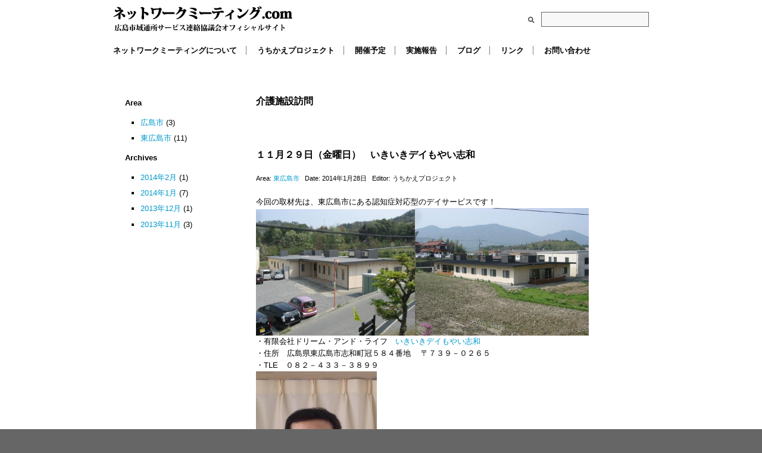

--- FILE ---
content_type: text/html; charset=UTF-8
request_url: http://www.network-meeting.com/?visiting=%EF%BC%91%EF%BC%91%E6%9C%88%EF%BC%92%EF%BC%99%E6%97%A5%EF%BC%88%E9%87%91%E6%9B%9C%E6%97%A5%EF%BC%89%E3%80%80%E3%81%84%E3%81%8D%E3%81%84%E3%81%8D%E3%83%87%E3%82%A4%E3%82%82%E3%82%84%E3%81%84%E5%BF%97
body_size: 7775
content:
<!DOCTYPE html PUBLIC "-//W3C//DTD XHTML 1.0 Transitional//EN" "http://www.w3.org/TR/xhtml1/DTD/xhtml1-transitional.dtd">
<html xmlns="http://www.w3.org/1999/xhtml" lang="ja">

<head profile="http://gmpg.org/xfn/11">
	<meta http-equiv="Content-Type" content="text/html; charset=UTF-8" />

	<title>１１月２９日（金曜日）　いきいきデイもやい志和 &laquo;  ネットワークミーティング.com</title>

	<style type="text/css" media="screen">
		@import url( http://www.network-meeting.com/wp-content/themes/networkmeeting_theme03/style.css );
	</style>

	<link rel="pingback" href="http://www.network-meeting.com/xmlrpc.php" />
	<script type="text/javascript">
    
      var _gaq = _gaq || [];
      _gaq.push(['_setAccount', 'UA-27387131-2']);
      _gaq.push(['_trackPageview']);
    
      (function() {
        var ga = document.createElement('script'); ga.type = 'text/javascript'; ga.async = true;
        ga.src = ('https:' == document.location.protocol ? 'https://ssl' : 'http://www') + '.google-analytics.com/ga.js';
        var s = document.getElementsByTagName('script')[0]; s.parentNode.insertBefore(ga, s);
      })();
    
    </script>
		<link rel='archives' title='2024年11月' href='http://www.network-meeting.com/?m=202411&#038;post_type=post' />
	<link rel='archives' title='2024年9月' href='http://www.network-meeting.com/?m=202409&#038;post_type=post' />
	<link rel='archives' title='2021年7月' href='http://www.network-meeting.com/?m=202107&#038;post_type=post' />
	<link rel='archives' title='2021年1月' href='http://www.network-meeting.com/?m=202101&#038;post_type=post' />
	<link rel='archives' title='2020年12月' href='http://www.network-meeting.com/?m=202012&#038;post_type=post' />
	<link rel='archives' title='2020年11月' href='http://www.network-meeting.com/?m=202011&#038;post_type=post' />
	<link rel='archives' title='2020年10月' href='http://www.network-meeting.com/?m=202010&#038;post_type=post' />
	<link rel='archives' title='2020年9月' href='http://www.network-meeting.com/?m=202009&#038;post_type=post' />
	<link rel='archives' title='2020年8月' href='http://www.network-meeting.com/?m=202008&#038;post_type=post' />
	<link rel='archives' title='2020年7月' href='http://www.network-meeting.com/?m=202007&#038;post_type=post' />
	<link rel='archives' title='2020年6月' href='http://www.network-meeting.com/?m=202006&#038;post_type=post' />
	<link rel='archives' title='2020年5月' href='http://www.network-meeting.com/?m=202005&#038;post_type=post' />
	<link rel='archives' title='2020年4月' href='http://www.network-meeting.com/?m=202004&#038;post_type=post' />
	<link rel='archives' title='2020年3月' href='http://www.network-meeting.com/?m=202003&#038;post_type=post' />
	<link rel='archives' title='2020年2月' href='http://www.network-meeting.com/?m=202002&#038;post_type=post' />
	<link rel='archives' title='2020年1月' href='http://www.network-meeting.com/?m=202001&#038;post_type=post' />
	<link rel='archives' title='2019年12月' href='http://www.network-meeting.com/?m=201912&#038;post_type=post' />
	<link rel='archives' title='2019年11月' href='http://www.network-meeting.com/?m=201911&#038;post_type=post' />
	<link rel='archives' title='2019年10月' href='http://www.network-meeting.com/?m=201910&#038;post_type=post' />
	<link rel='archives' title='2019年9月' href='http://www.network-meeting.com/?m=201909&#038;post_type=post' />
	<link rel='archives' title='2019年8月' href='http://www.network-meeting.com/?m=201908&#038;post_type=post' />
	<link rel='archives' title='2019年7月' href='http://www.network-meeting.com/?m=201907&#038;post_type=post' />
	<link rel='archives' title='2019年6月' href='http://www.network-meeting.com/?m=201906&#038;post_type=post' />
	<link rel='archives' title='2019年5月' href='http://www.network-meeting.com/?m=201905&#038;post_type=post' />
	<link rel='archives' title='2019年4月' href='http://www.network-meeting.com/?m=201904&#038;post_type=post' />
	<link rel='archives' title='2019年3月' href='http://www.network-meeting.com/?m=201903&#038;post_type=post' />
	<link rel='archives' title='2019年2月' href='http://www.network-meeting.com/?m=201902&#038;post_type=post' />
	<link rel='archives' title='2019年1月' href='http://www.network-meeting.com/?m=201901&#038;post_type=post' />
	<link rel='archives' title='2018年12月' href='http://www.network-meeting.com/?m=201812&#038;post_type=post' />
	<link rel='archives' title='2018年11月' href='http://www.network-meeting.com/?m=201811&#038;post_type=post' />
	<link rel='archives' title='2018年10月' href='http://www.network-meeting.com/?m=201810&#038;post_type=post' />
	<link rel='archives' title='2018年9月' href='http://www.network-meeting.com/?m=201809&#038;post_type=post' />
	<link rel='archives' title='2018年8月' href='http://www.network-meeting.com/?m=201808&#038;post_type=post' />
	<link rel='archives' title='2018年7月' href='http://www.network-meeting.com/?m=201807&#038;post_type=post' />
	<link rel='archives' title='2018年6月' href='http://www.network-meeting.com/?m=201806&#038;post_type=post' />
	<link rel='archives' title='2018年5月' href='http://www.network-meeting.com/?m=201805&#038;post_type=post' />
	<link rel='archives' title='2018年4月' href='http://www.network-meeting.com/?m=201804&#038;post_type=post' />
	<link rel='archives' title='2018年3月' href='http://www.network-meeting.com/?m=201803&#038;post_type=post' />
	<link rel='archives' title='2018年2月' href='http://www.network-meeting.com/?m=201802&#038;post_type=post' />
	<link rel='archives' title='2018年1月' href='http://www.network-meeting.com/?m=201801&#038;post_type=post' />
	<link rel='archives' title='2017年12月' href='http://www.network-meeting.com/?m=201712&#038;post_type=post' />
	<link rel='archives' title='2017年11月' href='http://www.network-meeting.com/?m=201711&#038;post_type=post' />
	<link rel='archives' title='2017年10月' href='http://www.network-meeting.com/?m=201710&#038;post_type=post' />
	<link rel='archives' title='2017年9月' href='http://www.network-meeting.com/?m=201709&#038;post_type=post' />
	<link rel='archives' title='2017年8月' href='http://www.network-meeting.com/?m=201708&#038;post_type=post' />
	<link rel='archives' title='2017年7月' href='http://www.network-meeting.com/?m=201707&#038;post_type=post' />
	<link rel='archives' title='2017年6月' href='http://www.network-meeting.com/?m=201706&#038;post_type=post' />
	<link rel='archives' title='2017年5月' href='http://www.network-meeting.com/?m=201705&#038;post_type=post' />
	<link rel='archives' title='2017年4月' href='http://www.network-meeting.com/?m=201704&#038;post_type=post' />
	<link rel='archives' title='2017年3月' href='http://www.network-meeting.com/?m=201703&#038;post_type=post' />
	<link rel='archives' title='2017年2月' href='http://www.network-meeting.com/?m=201702&#038;post_type=post' />
	<link rel='archives' title='2017年1月' href='http://www.network-meeting.com/?m=201701&#038;post_type=post' />
	<link rel='archives' title='2016年12月' href='http://www.network-meeting.com/?m=201612&#038;post_type=post' />
	<link rel='archives' title='2016年11月' href='http://www.network-meeting.com/?m=201611&#038;post_type=post' />
	<link rel='archives' title='2016年10月' href='http://www.network-meeting.com/?m=201610&#038;post_type=post' />
	<link rel='archives' title='2016年9月' href='http://www.network-meeting.com/?m=201609&#038;post_type=post' />
	<link rel='archives' title='2016年8月' href='http://www.network-meeting.com/?m=201608&#038;post_type=post' />
	<link rel='archives' title='2016年7月' href='http://www.network-meeting.com/?m=201607&#038;post_type=post' />
	<link rel='archives' title='2016年6月' href='http://www.network-meeting.com/?m=201606&#038;post_type=post' />
	<link rel='archives' title='2016年5月' href='http://www.network-meeting.com/?m=201605&#038;post_type=post' />
	<link rel='archives' title='2016年4月' href='http://www.network-meeting.com/?m=201604&#038;post_type=post' />
	<link rel='archives' title='2016年3月' href='http://www.network-meeting.com/?m=201603&#038;post_type=post' />
	<link rel='archives' title='2016年2月' href='http://www.network-meeting.com/?m=201602&#038;post_type=post' />
	<link rel='archives' title='2016年1月' href='http://www.network-meeting.com/?m=201601&#038;post_type=post' />
	<link rel='archives' title='2015年12月' href='http://www.network-meeting.com/?m=201512&#038;post_type=post' />
	<link rel='archives' title='2015年11月' href='http://www.network-meeting.com/?m=201511&#038;post_type=post' />
	<link rel='archives' title='2015年10月' href='http://www.network-meeting.com/?m=201510&#038;post_type=post' />
	<link rel='archives' title='2015年9月' href='http://www.network-meeting.com/?m=201509&#038;post_type=post' />
	<link rel='archives' title='2015年8月' href='http://www.network-meeting.com/?m=201508&#038;post_type=post' />
	<link rel='archives' title='2015年7月' href='http://www.network-meeting.com/?m=201507&#038;post_type=post' />
	<link rel='archives' title='2015年6月' href='http://www.network-meeting.com/?m=201506&#038;post_type=post' />
	<link rel='archives' title='2015年5月' href='http://www.network-meeting.com/?m=201505&#038;post_type=post' />
	<link rel='archives' title='2015年4月' href='http://www.network-meeting.com/?m=201504&#038;post_type=post' />
	<link rel='archives' title='2015年3月' href='http://www.network-meeting.com/?m=201503&#038;post_type=post' />
	<link rel='archives' title='2015年2月' href='http://www.network-meeting.com/?m=201502&#038;post_type=post' />
	<link rel='archives' title='2015年1月' href='http://www.network-meeting.com/?m=201501&#038;post_type=post' />
	<link rel='archives' title='2014年12月' href='http://www.network-meeting.com/?m=201412&#038;post_type=post' />
	<link rel='archives' title='2014年11月' href='http://www.network-meeting.com/?m=201411&#038;post_type=post' />
	<link rel='archives' title='2014年10月' href='http://www.network-meeting.com/?m=201410&#038;post_type=post' />
	<link rel='archives' title='2014年9月' href='http://www.network-meeting.com/?m=201409&#038;post_type=post' />
	<link rel='archives' title='2014年8月' href='http://www.network-meeting.com/?m=201408&#038;post_type=post' />
	<link rel='archives' title='2014年7月' href='http://www.network-meeting.com/?m=201407&#038;post_type=post' />
	<link rel='archives' title='2014年6月' href='http://www.network-meeting.com/?m=201406&#038;post_type=post' />
	<link rel='archives' title='2014年5月' href='http://www.network-meeting.com/?m=201405&#038;post_type=post' />
	<link rel='archives' title='2014年4月' href='http://www.network-meeting.com/?m=201404&#038;post_type=post' />
	<link rel='archives' title='2014年3月' href='http://www.network-meeting.com/?m=201403&#038;post_type=post' />
	<link rel='archives' title='2014年2月' href='http://www.network-meeting.com/?m=201402&#038;post_type=post' />
	<link rel='archives' title='2014年1月' href='http://www.network-meeting.com/?m=201401&#038;post_type=post' />
	<link rel='archives' title='2013年12月' href='http://www.network-meeting.com/?m=201312&#038;post_type=post' />
	<link rel='archives' title='2013年11月' href='http://www.network-meeting.com/?m=201311&#038;post_type=post' />
	<link rel='archives' title='2013年10月' href='http://www.network-meeting.com/?m=201310&#038;post_type=post' />
	<link rel='archives' title='2013年9月' href='http://www.network-meeting.com/?m=201309&#038;post_type=post' />
	<link rel='archives' title='2013年8月' href='http://www.network-meeting.com/?m=201308&#038;post_type=post' />
	<link rel='archives' title='2013年7月' href='http://www.network-meeting.com/?m=201307&#038;post_type=post' />
	<link rel='archives' title='2013年6月' href='http://www.network-meeting.com/?m=201306&#038;post_type=post' />
	<link rel='archives' title='2013年5月' href='http://www.network-meeting.com/?m=201305&#038;post_type=post' />
	<link rel='archives' title='2013年4月' href='http://www.network-meeting.com/?m=201304&#038;post_type=post' />
	<link rel='archives' title='2013年3月' href='http://www.network-meeting.com/?m=201303&#038;post_type=post' />
	<link rel='archives' title='2013年2月' href='http://www.network-meeting.com/?m=201302&#038;post_type=post' />
	<link rel='archives' title='2013年1月' href='http://www.network-meeting.com/?m=201301&#038;post_type=post' />
	<link rel='archives' title='2012年12月' href='http://www.network-meeting.com/?m=201212&#038;post_type=post' />
	<link rel='archives' title='2012年11月' href='http://www.network-meeting.com/?m=201211&#038;post_type=post' />
	<link rel='archives' title='2012年10月' href='http://www.network-meeting.com/?m=201210&#038;post_type=post' />
	<link rel='archives' title='2012年9月' href='http://www.network-meeting.com/?m=201209&#038;post_type=post' />
	<link rel='archives' title='2012年8月' href='http://www.network-meeting.com/?m=201208&#038;post_type=post' />
	<link rel='archives' title='2012年7月' href='http://www.network-meeting.com/?m=201207&#038;post_type=post' />
	<link rel='archives' title='2012年6月' href='http://www.network-meeting.com/?m=201206&#038;post_type=post' />
	<link rel='archives' title='2012年5月' href='http://www.network-meeting.com/?m=201205&#038;post_type=post' />
	<link rel='archives' title='2012年4月' href='http://www.network-meeting.com/?m=201204&#038;post_type=post' />
	<link rel='archives' title='2012年3月' href='http://www.network-meeting.com/?m=201203&#038;post_type=post' />
	<link rel='archives' title='2012年2月' href='http://www.network-meeting.com/?m=201202&#038;post_type=post' />
	<link rel='archives' title='2012年1月' href='http://www.network-meeting.com/?m=201201&#038;post_type=post' />
	<link rel='archives' title='2011年12月' href='http://www.network-meeting.com/?m=201112&#038;post_type=post' />
	<link rel='archives' title='2011年11月' href='http://www.network-meeting.com/?m=201111&#038;post_type=post' />
	<link rel='archives' title='2011年10月' href='http://www.network-meeting.com/?m=201110&#038;post_type=post' />
	<link rel='archives' title='2011年9月' href='http://www.network-meeting.com/?m=201109&#038;post_type=post' />
	<link rel='archives' title='2011年8月' href='http://www.network-meeting.com/?m=201108&#038;post_type=post' />
	<link rel='archives' title='2011年7月' href='http://www.network-meeting.com/?m=201107&#038;post_type=post' />
	<link rel='archives' title='2011年6月' href='http://www.network-meeting.com/?m=201106&#038;post_type=post' />
	<link rel='archives' title='2011年5月' href='http://www.network-meeting.com/?m=201105&#038;post_type=post' />
	<link rel='archives' title='2011年4月' href='http://www.network-meeting.com/?m=201104&#038;post_type=post' />
	<link rel='archives' title='2011年3月' href='http://www.network-meeting.com/?m=201103&#038;post_type=post' />
	<link rel='archives' title='2011年2月' href='http://www.network-meeting.com/?m=201102&#038;post_type=post' />
	<link rel='archives' title='2011年1月' href='http://www.network-meeting.com/?m=201101&#038;post_type=post' />
	<link rel='archives' title='2010年12月' href='http://www.network-meeting.com/?m=201012&#038;post_type=post' />
	<link rel='archives' title='2010年11月' href='http://www.network-meeting.com/?m=201011&#038;post_type=post' />
	<link rel='archives' title='2010年10月' href='http://www.network-meeting.com/?m=201010&#038;post_type=post' />
	<link rel='archives' title='2010年9月' href='http://www.network-meeting.com/?m=201009&#038;post_type=post' />
	<link rel='archives' title='2010年8月' href='http://www.network-meeting.com/?m=201008&#038;post_type=post' />
	<link rel='archives' title='2010年7月' href='http://www.network-meeting.com/?m=201007&#038;post_type=post' />
	<link rel='archives' title='2010年6月' href='http://www.network-meeting.com/?m=201006&#038;post_type=post' />
	<link rel='archives' title='2010年5月' href='http://www.network-meeting.com/?m=201005&#038;post_type=post' />
	<link rel='archives' title='2010年4月' href='http://www.network-meeting.com/?m=201004&#038;post_type=post' />
	<link rel='archives' title='2010年3月' href='http://www.network-meeting.com/?m=201003&#038;post_type=post' />
	<link rel='archives' title='2010年2月' href='http://www.network-meeting.com/?m=201002&#038;post_type=post' />
	<link rel='archives' title='2010年1月' href='http://www.network-meeting.com/?m=201001&#038;post_type=post' />
	<link rel='archives' title='2009年12月' href='http://www.network-meeting.com/?m=200912&#038;post_type=post' />
	<link rel='archives' title='2009年11月' href='http://www.network-meeting.com/?m=200911&#038;post_type=post' />
	<link rel='archives' title='2009年10月' href='http://www.network-meeting.com/?m=200910&#038;post_type=post' />
	<link rel='archives' title='2009年9月' href='http://www.network-meeting.com/?m=200909&#038;post_type=post' />
		<link rel='dns-prefetch' href='//s.w.org' />
		<script type="text/javascript">
			window._wpemojiSettings = {"baseUrl":"https:\/\/s.w.org\/images\/core\/emoji\/2.2.1\/72x72\/","ext":".png","svgUrl":"https:\/\/s.w.org\/images\/core\/emoji\/2.2.1\/svg\/","svgExt":".svg","source":{"concatemoji":"http:\/\/www.network-meeting.com\/wp-includes\/js\/wp-emoji-release.min.js?ver=4.7.29"}};
			!function(t,a,e){var r,n,i,o=a.createElement("canvas"),l=o.getContext&&o.getContext("2d");function c(t){var e=a.createElement("script");e.src=t,e.defer=e.type="text/javascript",a.getElementsByTagName("head")[0].appendChild(e)}for(i=Array("flag","emoji4"),e.supports={everything:!0,everythingExceptFlag:!0},n=0;n<i.length;n++)e.supports[i[n]]=function(t){var e,a=String.fromCharCode;if(!l||!l.fillText)return!1;switch(l.clearRect(0,0,o.width,o.height),l.textBaseline="top",l.font="600 32px Arial",t){case"flag":return(l.fillText(a(55356,56826,55356,56819),0,0),o.toDataURL().length<3e3)?!1:(l.clearRect(0,0,o.width,o.height),l.fillText(a(55356,57331,65039,8205,55356,57096),0,0),e=o.toDataURL(),l.clearRect(0,0,o.width,o.height),l.fillText(a(55356,57331,55356,57096),0,0),e!==o.toDataURL());case"emoji4":return l.fillText(a(55357,56425,55356,57341,8205,55357,56507),0,0),e=o.toDataURL(),l.clearRect(0,0,o.width,o.height),l.fillText(a(55357,56425,55356,57341,55357,56507),0,0),e!==o.toDataURL()}return!1}(i[n]),e.supports.everything=e.supports.everything&&e.supports[i[n]],"flag"!==i[n]&&(e.supports.everythingExceptFlag=e.supports.everythingExceptFlag&&e.supports[i[n]]);e.supports.everythingExceptFlag=e.supports.everythingExceptFlag&&!e.supports.flag,e.DOMReady=!1,e.readyCallback=function(){e.DOMReady=!0},e.supports.everything||(r=function(){e.readyCallback()},a.addEventListener?(a.addEventListener("DOMContentLoaded",r,!1),t.addEventListener("load",r,!1)):(t.attachEvent("onload",r),a.attachEvent("onreadystatechange",function(){"complete"===a.readyState&&e.readyCallback()})),(r=e.source||{}).concatemoji?c(r.concatemoji):r.wpemoji&&r.twemoji&&(c(r.twemoji),c(r.wpemoji)))}(window,document,window._wpemojiSettings);
		</script>
		<style type="text/css">
img.wp-smiley,
img.emoji {
	display: inline !important;
	border: none !important;
	box-shadow: none !important;
	height: 1em !important;
	width: 1em !important;
	margin: 0 .07em !important;
	vertical-align: -0.1em !important;
	background: none !important;
	padding: 0 !important;
}
</style>
<link rel='https://api.w.org/' href='http://www.network-meeting.com/?rest_route=/' />
<link rel="EditURI" type="application/rsd+xml" title="RSD" href="http://www.network-meeting.com/xmlrpc.php?rsd" />
<link rel="wlwmanifest" type="application/wlwmanifest+xml" href="http://www.network-meeting.com/wp-includes/wlwmanifest.xml" /> 
<link rel='prev' title='１２月７日（土）　東広島記念病院（通所リハビリテーション）' href='http://www.network-meeting.com/?visiting=%e6%9d%b1%e5%ba%83%e5%b3%b6%e8%a8%98%e5%bf%b5%e7%97%85%e9%99%a2%ef%bc%88%e9%80%9a%e6%89%80%e3%83%aa%e3%83%8f%e3%83%93%e3%83%aa%e3%83%86%e3%83%bc%e3%82%b7%e3%83%a7%e3%83%b3%ef%bc%89' />
<link rel='next' title='有料老人ホーム　明日への風' href='http://www.network-meeting.com/?visiting=%e6%9c%89%e6%96%99%e8%80%81%e4%ba%ba%e3%83%9b%e3%83%bc%e3%83%a0%e3%80%80%e6%98%8e%e6%97%a5%e3%81%b8%e3%81%ae%e9%a2%a8' />
<meta name="generator" content="WordPress 4.7.29" />
<link rel="canonical" href="http://www.network-meeting.com/?visiting=%ef%bc%91%ef%bc%91%e6%9c%88%ef%bc%92%ef%bc%99%e6%97%a5%ef%bc%88%e9%87%91%e6%9b%9c%e6%97%a5%ef%bc%89%e3%80%80%e3%81%84%e3%81%8d%e3%81%84%e3%81%8d%e3%83%87%e3%82%a4%e3%82%82%e3%82%84%e3%81%84%e5%bf%97" />
<link rel='shortlink' href='http://www.network-meeting.com/?p=35849' />
<link rel="alternate" type="application/json+oembed" href="http://www.network-meeting.com/?rest_route=%2Foembed%2F1.0%2Fembed&#038;url=http%3A%2F%2Fwww.network-meeting.com%2F%3Fvisiting%3D%25ef%25bc%2591%25ef%25bc%2591%25e6%259c%2588%25ef%25bc%2592%25ef%25bc%2599%25e6%2597%25a5%25ef%25bc%2588%25e9%2587%2591%25e6%259b%259c%25e6%2597%25a5%25ef%25bc%2589%25e3%2580%2580%25e3%2581%2584%25e3%2581%258d%25e3%2581%2584%25e3%2581%258d%25e3%2583%2587%25e3%2582%25a4%25e3%2582%2582%25e3%2582%2584%25e3%2581%2584%25e5%25bf%2597" />
<link rel="alternate" type="text/xml+oembed" href="http://www.network-meeting.com/?rest_route=%2Foembed%2F1.0%2Fembed&#038;url=http%3A%2F%2Fwww.network-meeting.com%2F%3Fvisiting%3D%25ef%25bc%2591%25ef%25bc%2591%25e6%259c%2588%25ef%25bc%2592%25ef%25bc%2599%25e6%2597%25a5%25ef%25bc%2588%25e9%2587%2591%25e6%259b%259c%25e6%2597%25a5%25ef%25bc%2589%25e3%2580%2580%25e3%2581%2584%25e3%2581%258d%25e3%2581%2584%25e3%2581%258d%25e3%2583%2587%25e3%2582%25a4%25e3%2582%2582%25e3%2582%2584%25e3%2581%2584%25e5%25bf%2597&#038;format=xml" />
    
</head>

<body class="visiting-template-default single single-visiting postid-35849">
<div id="wrapper">


<div id="header-container">
<div id="header">

<h1><a href="http://www.network-meeting.com/">ネットワークミーティング.com</a></h1>

<div id="search"> 
  <form method="get" id="sform" action="#">
    <img src="http://www.network-meeting.com/wp-content/themes/networkmeeting_theme03/images/search.gif" alt="Search:" /> 
    <input type="text" id="q" value="" name="s" size="15" />
  </form>
</div>



<div class="clear"></div>



<div class="clear"></div>
<ul id="main-nav"><li id="menu-item-34228" class="menu-item menu-item-type-post_type menu-item-object-page menu-item-34228"><a href="http://www.network-meeting.com/?page_id=10">ネットワークミーティングについて</a></li>
<li id="menu-item-34249" class="menu-item menu-item-type-post_type menu-item-object-page menu-item-34249"><a href="http://www.network-meeting.com/?page_id=34216">うちかえプロジェクト</a></li>
<li id="menu-item-34229" class="menu-item menu-item-type-post_type menu-item-object-page menu-item-34229"><a href="http://www.network-meeting.com/?page_id=6">開催予定</a></li>
<li id="menu-item-34227" class="menu-item menu-item-type-post_type menu-item-object-page menu-item-34227"><a href="http://www.network-meeting.com/?page_id=46">実施報告</a></li>
<li id="menu-item-34231" class="menu-item menu-item-type-post_type menu-item-object-page menu-item-34231"><a href="http://www.network-meeting.com/?page_id=5433">ブログ</a></li>
<li id="menu-item-34226" class="menu-item menu-item-type-post_type menu-item-object-page menu-item-34226"><a href="http://www.network-meeting.com/?page_id=260">リンク</a></li>
<li id="menu-item-34230" class="menu-item menu-item-type-post_type menu-item-object-page menu-item-34230"><a href="http://www.network-meeting.com/?page_id=4">お問い合わせ</a></li>
</ul><div class="clear"></div>

</div>
</div>
<div id="main-container">
<div id="main">

<!-- end header -->
<div id="content-container">
<div id="content">


    <h2>介護施設訪問</h2>

    
    <div class="post-35849 visiting type-visiting status-publish hentry area-23">
        <h2 id="post-35849">１１月２９日（金曜日）　いきいきデイもやい志和</h2>
        <p class="postmetadata">
          Area&#58; <a href="http://www.network-meeting.com/?area=%e6%9d%b1%e5%ba%83%e5%b3%b6%e5%b8%82" rel="tag">東広島市</a>&nbsp;&nbsp;
          Date&#58;
          2014年1月28日&nbsp;&nbsp;
          Editor&#58;
          うちかえプロジェクト                  </p>
        <div class="entry">
              
			<div>今回の取材先は、東広島市にある認知症対応型のデイサービスです！</div>
<div><a rel="attachment wp-att-35850" href="http://www.network-meeting.com/?attachment_id=35850"><img class="alignnone size-medium wp-image-35850" src="http://www.network-meeting.com/wp-content/uploads/2014/01/55701a508a44a7e3791e7f4f742043bf-400x300.jpg" alt="" width="267" height="212" /></a><a rel="attachment wp-att-35851" href="http://www.network-meeting.com/?attachment_id=35851"><img class="alignnone size-medium wp-image-35851" src="http://www.network-meeting.com/wp-content/uploads/2014/01/7bced0f717c48b7468ae046254e32d8a-400x300.jpg" alt="" width="292" height="214" /></a></div>
<div>・有限会社ドリーム・アンド・ライフ　<a href="http://www.moyaishiwa.com/ninchisyo.html">いきいきデイもやい志和</a></div>
<div>・住所　広島県東広島市志和町冠５８４番地　 〒７３９－０２６５</div>
<div>・TLE　０８２－４３３－３８９９</div>
<div><a rel="attachment wp-att-35852" href="http://www.network-meeting.com/?attachment_id=35852"><img class="alignnone size-medium wp-image-35852" src="http://www.network-meeting.com/wp-content/uploads/2014/01/fa9aa012d62b5f28578cc3d127cf1259-325x400.jpg" alt="" width="203" height="263" /></a></div>
<div>主任管理者　上杉俊司</div>
<div>介護福祉士・生活相談員</div>
<div>①管理者の方の声</div>
<div>木の作りの建物と生活リハビリテーションなどを用いて</div>
<div>認知症の方でも落ち着いて安心できる環境を提供しています。</div>
<div><span style="font-family: ＭＳ Ｐゴシック;font-size: small"> </span></div>
<div><span style="font-family: ＭＳ Ｐゴシック;font-size: small"> </span></div>
<div><span style="font-family: ＭＳ Ｐゴシック;font-size: small"> </span></div>
<div class="MsoNormal" style="margin: 0mm 0mm 0pt"><span><span style="font-size: small">施設内画像</span></span></div>
<div class="MsoNormal" style="margin: 0mm 0mm 0pt"><span><span style="font-size: small"><span lang="EN-US"><a rel="attachment wp-att-35853" href="http://www.network-meeting.com/?attachment_id=35853"><img class="alignnone size-medium wp-image-35853" src="http://www.network-meeting.com/wp-content/uploads/2014/01/e1c3ec6e62d424a6aace022e5da8f95e-400x277.jpg" alt="" width="373" height="243" /></a><span>_</span></span></span></span></div>
<div><span style="font-family: ＭＳ Ｐゴシック;font-size: small"> </span></div>
<div><span style="font-family: ＭＳ Ｐゴシック;font-size: small"> </span></div>
<div><span style="font-family: ＭＳ Ｐゴシック;font-size: small"><a rel="attachment wp-att-35854" href="http://www.network-meeting.com/?attachment_id=35854"><img class="alignnone size-medium wp-image-35854" src="http://www.network-meeting.com/wp-content/uploads/2014/01/59c4ee888e7913fad0fe660ccdbe0d58-400x282.jpg" alt="" width="372" height="236" /></a><span>_</span></span></div>
<div><a rel="attachment wp-att-35855" href="http://www.network-meeting.com/?attachment_id=35855"><img class="alignnone size-medium wp-image-35855" src="http://www.network-meeting.com/wp-content/uploads/2014/01/71a6e2fa51329aecd3d66246a17dfa6c-400x269.jpg" alt="" width="373" height="244" /></a></div>
<div>②施設の特徴</div>
<div><a rel="attachment wp-att-35856" href="http://www.network-meeting.com/?attachment_id=35856"><img class="alignnone size-medium wp-image-35856" src="http://www.network-meeting.com/wp-content/uploads/2014/01/3d1c533eecc9ab92bcdbd11f46ee57dc-400x313.jpg" alt="" width="371" height="272" /></a></div>
<div><a rel="attachment wp-att-35857" href="http://www.network-meeting.com/?attachment_id=35857"><img class="alignnone size-medium wp-image-35857" src="http://www.network-meeting.com/wp-content/uploads/2014/01/f4ce9c5ca5bc4d0a0743fe362489c288-400x260.jpg" alt="" width="371" height="264" /></a></div>
<div>いきいきデイもやい志和は、施設の隣に畑があり、利用者の方と職員により、</div>
<div>季節にあった野菜が栽培されており、職員の方が手作りする食事に使われています。</div>
<div>また食事は利用者の方が、手伝われる時もあり、生活リハビリにつながっていると思いました。</div>
<div>手作りの食事</div>
<div><a rel="attachment wp-att-35858" href="http://www.network-meeting.com/?attachment_id=35858"><img class="alignnone size-medium wp-image-35858" src="http://www.network-meeting.com/wp-content/uploads/2014/01/b2b2259515d48c2eaa32e3261c1364c6-400x300.jpg" alt="" width="362" height="264" /></a></div>
<div>③利用者の方へのインタビュー</div>
<div><a rel="attachment wp-att-35859" href="http://www.network-meeting.com/?attachment_id=35859"><img class="alignnone size-medium wp-image-35859" src="http://www.network-meeting.com/wp-content/uploads/2014/01/33960e3c7d78a93a01e103ec7fce3c3e-400x299.jpg" alt="" width="361" height="272" /></a></div>
<div><span style="color: #99cc00">学生「ここ（いきいきデイもやい志和）にきて楽しみにしていることはなんですか？」</span></div>
<div><span style="color: #3366ff"> </span></div>
<div><span style="color: #3366ff">利用者の方（女性）「畑で作業したり、食事がおいしいので楽しみです」</span></div>
<div><span style="color: #99cc00"> </span></div>
<div><span style="color: #99cc00">学生「畑で取れたものを、食べられるのはいいですね！」</span></div>
<div><span style="color: #3366ff">利用者の方（女性）「はい、また食べた分、畑仕事しないといけないと思ってがんばります　笑」</span></div>
<div>④取材感想</div>
<div>いきいきデイもやい志和は、認知症対応型のデイサービスで、また要望があれば、泊まりのサービスも利用でき、幅広いニーズに対応できる施設だと感じました。</div>
<div>建物は、まだ創設されて間もなく、木の作りのあたたかい空間で利用者の方は、落ち着いて過ごされていました。</div>
<div>また、太陽の光がフロア全体に注ぎ込み、明るい環境だと感じました。</div>
<div>職員の方は、特養などで経験を積まれた方々が多くおられました。そして、作業療法士の方が常勤しており、手工芸などの作業だけでなく、アニマルセラピー、掃除や畑仕事などの生活リハビリテーションなどを実施されており、</div>
<div>利用者の方のために、さまざまなことを試行錯誤しながら支援を行っていることに、感銘を受けました。</div>
<div>またいきいきデイもやい志和では、第三土曜日に、地域の方々も参加される「ふれあいコンサート」を行っています。</div>
<div>興味のある方は、是非いきいきデイもやい志和にいってみてください。</div>
<div>取材者　松本雄介　大下真</div>
                                
            <div class="clear"></div>
		</div>
	</div>
    
<div class="clear"></div>
</div>
</div>

<div id="sidebar-container" style="margin-top: 30px;">
<div id="sidebar">
    <h3>Area</h3>
    <ul>
		<li class="cat-item cat-item-22"><a href="http://www.network-meeting.com/?area=%e5%ba%83%e5%b3%b6%e5%b8%82" >広島市</a> (3)
</li>
	<li class="cat-item cat-item-23"><a href="http://www.network-meeting.com/?area=%e6%9d%b1%e5%ba%83%e5%b3%b6%e5%b8%82" >東広島市</a> (11)
</li>
    </ul>
    
    <h3>Archives</h3>
    <ul>
     	<li><a href='http://www.network-meeting.com/?m=201402&#038;post_type=visiting'>2014年2月</a>&nbsp;(1)</li>
	<li><a href='http://www.network-meeting.com/?m=201401&#038;post_type=visiting'>2014年1月</a>&nbsp;(7)</li>
	<li><a href='http://www.network-meeting.com/?m=201312&#038;post_type=visiting'>2013年12月</a>&nbsp;(1)</li>
	<li><a href='http://www.network-meeting.com/?m=201311&#038;post_type=visiting'>2013年11月</a>&nbsp;(3)</li>
    </ul>
</div>
</div>



<div class="clear"></div>
</div>
</div>
<!-- begin footer -->

<div class="clear"></div>
</div>
</div>

<div id="footer-container" class="subpage-footer">
  <div id="footer">
    	
    <div class="about">
        <h4>ネットワークミーティングとは</h4>
        広島市西区・中区のデイサービス・デイケアのスタッフにて立ち上げた、私的勉強会です。<br />
        現場スタッフの、現場スタッフによる、現場スタッフの為のワークショップを一緒にしませんか？
    </div>

    <div class="column-one">
        <h4>最新の実施報告</h4>
        <ul>
        <li>
            <span class="title"><a href="http://www.network-meeting.com/?p=63704" title="令和6年　１１月　「虐待対応について～通報から対応まで&#038;身体拘束～」">令和6年　１１月　「虐待対応について～通報から対応まで&#038;身体拘束～」</a></span>
            &nbsp;
            <span class="date">(2024.11.18)</span>
        </li>
        <li>
            <span class="title"><a href="http://www.network-meeting.com/?p=63683" title="令和6年　9月　「介護保険法の改正に伴うＱ&#038;Ａの解説」">令和6年　9月　「介護保険法の改正に伴うＱ&#038;Ａの解説」</a></span>
            &nbsp;
            <span class="date">(2024.9.25)</span>
        </li>
        <li>
            <span class="title"><a href="http://www.network-meeting.com/?p=63095" title="令和３年　７月　介護報酬改定について">令和３年　７月　介護報酬改定について</a></span>
            &nbsp;
            <span class="date">(2021.7.19)</span>
        </li>
        <li>
            <span class="title"><a href="http://www.network-meeting.com/?p=62909" title="令和２年　８月　新型コロナウィルスに関する事業説明">令和２年　８月　新型コロナウィルスに関する事業説明</a></span>
            &nbsp;
            <span class="date">(2020.8.21)</span>
        </li>
        <li>
            <span class="title"><a href="http://www.network-meeting.com/?p=62484" title="令和２年　２月　ＡＣＰ（人生会議）を考える　通所サービスで出来ること">令和２年　２月　ＡＣＰ（人生会議）を考える　通所サービスで出来ること</a></span>
            &nbsp;
            <span class="date">(2020.2.19)</span>
        </li>
        </ul>
    </div>

    <div class="column-two">
                <h4>最新の介護施設訪問</h4>
            <ul>
                    <li>
                <span class="title"><a href="http://www.network-meeting.com/?visiting=%e6%9c%89%e6%96%99%e8%80%81%e4%ba%ba%e3%83%9b%e3%83%bc%e3%83%a0%e3%80%80%e6%98%8e%e6%97%a5%e3%81%b8%e3%81%ae%e9%a2%a8" title="有料老人ホーム　明日への風">有料老人ホーム　明日への風</a></span>
                &nbsp;
                <span class="date">(2014.2.5)</span>
            </li>
                <li>
                <span class="title"><a href="http://www.network-meeting.com/?visiting=%ef%bc%91%ef%bc%91%e6%9c%88%ef%bc%92%ef%bc%99%e6%97%a5%ef%bc%88%e9%87%91%e6%9b%9c%e6%97%a5%ef%bc%89%e3%80%80%e3%81%84%e3%81%8d%e3%81%84%e3%81%8d%e3%83%87%e3%82%a4%e3%82%82%e3%82%84%e3%81%84%e5%bf%97" title="１１月２９日（金曜日）　いきいきデイもやい志和">１１月２９日（金曜日）　いきいきデイもやい志和</a></span>
                &nbsp;
                <span class="date">(2014.1.28)</span>
            </li>
                <li>
                <span class="title"><a href="http://www.network-meeting.com/?visiting=%e6%9d%b1%e5%ba%83%e5%b3%b6%e8%a8%98%e5%bf%b5%e7%97%85%e9%99%a2%ef%bc%88%e9%80%9a%e6%89%80%e3%83%aa%e3%83%8f%e3%83%93%e3%83%aa%e3%83%86%e3%83%bc%e3%82%b7%e3%83%a7%e3%83%b3%ef%bc%89" title="１２月７日（土）　東広島記念病院（通所リハビリテーション）">１２月７日（土）　東広島記念病院（通所リハビリテーション）</a></span>
                &nbsp;
                <span class="date">(2014.1.27)</span>
            </li>
                <li>
                <span class="title"><a href="http://www.network-meeting.com/?visiting=%ef%bc%91%ef%bc%91%e6%9c%88%ef%bc%92%ef%bc%95%e6%97%a5%ef%bc%88%e6%9c%88%ef%bc%89%e3%80%80%e3%81%af%e3%81%aa%e3%81%bf%e3%81%9a%e3%81%8d%e3%83%87%e3%82%a4%e3%82%b5%e3%83%bc%e3%83%93%e3%82%b9%e3%82%bb" title="１１月２５日（月）　はなみずきデイサービスセンター">１１月２５日（月）　はなみずきデイサービスセンター</a></span>
                &nbsp;
                <span class="date">(2014.1.21)</span>
            </li>
                <li>
                <span class="title"><a href="http://www.network-meeting.com/?visiting=%ef%bc%91%ef%bc%92%e6%9c%88%ef%bc%92%ef%bc%95%e6%97%a5%ef%bc%88%e6%b0%b4%ef%bc%89%e3%80%80%e3%83%98%e3%83%ab%e3%82%b9%e3%82%b1%e3%82%a2%e3%81%bf%e3%81%aa%e3%81%8c%e3%83%87%e3%82%a4%e3%82%b5%e3%83%bc" title="１２月２５日（水）　ヘルスケアみながデイサービス">１２月２５日（水）　ヘルスケアみながデイサービス</a></span>
                &nbsp;
                <span class="date">(2014.1.19)</span>
            </li>
                    </ul>
    </div>
    
    <div class="column-three">
        <h4>最新のブログ記事</h4>
        <ul>
        <li>
            <span class="title"><a href="http://www.network-meeting.com/?p=63069" title="謹賀新年　令和3年ご挨拶">謹賀新年　令和3年ご挨拶</a></span>
            &nbsp;
            <span class="date">(2021.1.4)</span>
        </li>
        <li>
            <span class="title"><a href="http://www.network-meeting.com/?p=63066" title="BLUE NOTE TRIP.">BLUE NOTE TRIP.</a></span>
            &nbsp;
            <span class="date">(2021.1.3)</span>
        </li>
        <li>
            <span class="title"><a href="http://www.network-meeting.com/?p=63060" title="THE MUGIC NUMBER.">THE MUGIC NUMBER.</a></span>
            &nbsp;
            <span class="date">(2020.12.31)</span>
        </li>
        <li>
            <span class="title"><a href="http://www.network-meeting.com/?p=63052" title="A Brighter Day.">A Brighter Day.</a></span>
            &nbsp;
            <span class="date">(2020.12.27)</span>
        </li>
        <li>
            <span class="title"><a href="http://www.network-meeting.com/?p=63045" title="YOU.">YOU.</a></span>
            &nbsp;
            <span class="date">(2020.12.6)</span>
        </li>
        </ul>
    </div>
    
    <div class="column-four">
        <h4>会員のみなさんへ</h4>
        <ul id="members_only"><li id="menu-item-34233" class="menu-item menu-item-type-post_type menu-item-object-page menu-item-34233"><a href="http://www.network-meeting.com/?page_id=7196">会員ページ</a></li>
</ul>        
        
        <h4 style="margin-top: 40px;">RSS</h4>
        <ul>
        <li><a href="http://www.network-meeting.com/?feed=rss2">Entries RSS</a></li>
        <li><a href="http://www.network-meeting.com/?feed=atom">Entries Atom</a></li>
        </ul>
    </div>

    
    <div class="clear"></div>
    <div class="copyright">Copyright(c) 2009-2026 <a href="http://www.network-meeting.com/">ネットワークミーティング.com</a> All Right Reserved.</div>
    
    <div class="clear"></div>
  </div>
</div>




</div>
<script type='text/javascript' src='http://www.network-meeting.com/wp-includes/js/wp-embed.min.js?ver=4.7.29'></script>
</body>
</html>

--- FILE ---
content_type: text/css
request_url: http://www.network-meeting.com/wp-content/themes/networkmeeting_theme03/style.css
body_size: 2629
content:
/*  
Theme Name: Network Meeting Theme 03
Theme URI: http://network-meeting.com 
Description: Network Meeting theme 03 by <a href="http://www.wardish.jp">Wardish,LLC.</a>.
Version: 0.0
Author: Wardish,LLC. 
Author URI: http://www.wardish.jp
*/

/*-----------------------------------------------------------------------------------------------
  Global Styles
-----------------------------------------------------------------------------------------------*/

* {
	margin: 0px;
	padding: 0px;
}

* html #ancillary .block{
	margin: 0px 0px 0px 4%;
}

* html #comments cite{
	width: 30.6%;
}

* html #primary .secondary{
	margin-right: 4%;
}

* html #primary.twocol-stories .story{
	margin-left: 2%;
}

#primary.twocol-stories .first, * html #primary.twocol-stories .first{
	margin:0 0 0 0;
}

#primary.onecol-stories .primary{
	float:left;
	width:50%;
}
#primary.onecol-stories .secondary{
	float:right;
	width:40%;
	margin:0 0 0 10%;
}

a{
	text-decoration: none;
	color: #0099cc;
	
}

a:hover {
	color: #666;
	color: #63a4cb;
}

a img{
	border: none;
}

blockquote{
	border-left: 2px solid #CCCCCC;
	color: #CCCCCC;
	margin-left: 1em;
	padding-left: 1em;
}

/*-----------------------------------------------------------------------------------------------
  Layout / Base Page Styling
-----------------------------------------------------------------------------------------------*/
body{
	background: #666;
	font-family: "�l�r �o�S�V�b�N", Osaka, "�q���M�m�p�S Pro W3", Verdana, Arial, sans-serif;
	font-size: 80%;
	line-height: 1.6em;
}

fieldset {
	padding: .5em;
}

h1{
	color: #000;
	font-size: 1.5em;
	font-weight: normal;
	margin: 1.5em 0px;
}

h1, h2, h3, h4, h5, h6, p, pre, blockquote, label, ul, ol, dl, fieldset, address {
	margin: 1em 0px;
}

h2, h3{
	color: #000;
	font-size: 1.15em;
	font-weight: bold;
}

input.textfield, textarea{
	background-color: #F8F8F8;
	border: 1px solid #868686;
	margin: 5px 0px;
	width: 15em;
}

label.text{
	left: 0.5em;
	position: relative;
	top: -0.5em;
}

li, dd {
	margin-left: 5%;
}

ol#comments{
	list-style-type: none;
	margin: 2em 0px;
}

ol#comments li{
	list-style-type: none;
	margin: 2em 0px;
}

p{
	line-height: 1.75em;
}

pre{
	border-bottom: 1px dotted #CCCCCC;
	border-top: 1px dotted #CCCCCC;
	overflow: auto;
	padding: 1em 0px;
	width: 100%;
}

select option{
	padding: 0px 5px;
}

table{
	border-spacing: 2px;
	margin: 1.5em 0px;
	width: 100%;
}

table caption{
	color: #000;
	margin-bottom: -1em;
	margin-top: 1em;
	text-align: left;
}

table td{
	background: #ccc;
	color: #000;
}

table th{
	background: #ccc;
	color: #000;
	text-align: left;
}

table th, table td{
	padding: 0.3em 0.75em;
}

textarea.commentbox{
	font-family: Arial, Helvetica, sans-serif;
	font-size: 1.25em;
	height: 10em;
	margin: 5px 0px;
	padding: 0.25em;
	width: 28em;
}

ul li{
	list-style-type: square;
	margin: 0.5em 0px 0.5em 2em;
}

ul.counts .count{
	color: #7A7A7A;
	float: right;
}

ul.dates .date{
	color: #7A7A7A;
	padding: 0px 1.5em 0px 0px;
}

ul.dates a, ul.counts a{
	color: inherit;
	color: #404040;
	text-decoration: none;
	border-bottom: none;
}

ul.dates a:hover, ul.dates a:hover .date, ul.counts a:hover, ul.counts a:hover .count{
	color: #000000;
}

ul.dates li, ul.counts li{
	border-bottom: 1px solid #C2C2C2;
	list-style-type: none;
	margin: 0px;
	padding: 0.5em 0px;
}

ul.dates, ul.counts{
	border-top: 1px solid #C2C2C2;
	list-style-type: none;
	margin: 1.5em 0px;
}

label input {
	background-color: #F8F8F8;
	border: 1px solid #666;
	padding: 2px;
	width: 175px;
	height: 19px;
	margin-bottom: 10px;
}
.clear{
	clear: both;
	font-size: 0px;
	width: 0px;
	height: 0px;
	line-height: 0px;
	overflow: hidden;
}

.hide, .print-logo, .close-button{
	display: none;
}

.left{
	float: left;
}

.right{
	float: right;
}

/*-----------------------------------------------------------------------------------------------
	Wrapper
-----------------------------------------------------------------------------------------------*/
#wrapper {
	margin: 0;
	padding: 0;
	width: 100%;
	height: 100%;
	text-align: center;
}

/*-----------------------------------------------------------------------------------------------
  Header
-----------------------------------------------------------------------------------------------*/
#header-container {
	margin: 0;
	padding: 0;
	background: #ffffff;
	text-align: center;
	width: 100%;
}

#header {
	width: 900px;
	margin: 0 auto;
	padding: 10px 0;
	text-align: left;
}

#header h1 {
	/*border-right: 1px solid #808080;*/
	float: left;
	margin: 0px 1.5em 0px 0px;
	padding: 0;
}


#header h1 a {
	display: block;
	background-image: url(images/logo.png);
	background-position: left center;
	background-repeat: no-repeat;
	width: 301px;
	height: 45px;
	overflow: hidden;
	text-indent: -9999px;
	border-bottom: none;
}
#header p.description {
	display: none;
}

#header #main-image {
	clear: both;
	margin: 0;
	padding: 10px 0;
	background-color: #000;
	border: 1px solid #000;
	height: 340px;
	margin-top: 25px;
	text-align: center;
}
#header #main-image img {
	border: none;
}

#header ul {
	clear: both;
	float: left;
	padding: 0;
	margin: 0;
	width: 100%;
	height: 1%;
	padding-top: 15px;
    line-height: 30px;
}
#header ul li {
	display: inline;
	margin: 0 14px 0 0;
	padding: 0;
	list-style: none;
}
#header ul li a {
	text-decoration: none;
	border-bottom: none;
	font-weight: bold;
	color: #606060;
	color: #000;
	padding: 0 15px 0 0;
	margin: 0;
	border-right: 1px solid #808080;
    white-space: nowrap;
}
#header ul li.current_page_item a,
#header ul li a:hover {
	color: #666;
}

#header ul li:last-child a {
	border-right: 0px;
}

/*-----------------------------------------------------------------------------------------------
  Main
-----------------------------------------------------------------------------------------------*/
#main-container {
	margin: 0;
	padding: 0;
	background: #ffffff;
	text-align: center;
	width: 100%;
}

#main {
	width: 860px;
	margin: 0 auto;
	padding: 10px 0 30px 0;
	text-align: left;
}


/*-----------------------------------------------------------------------------------------------
  Content
-----------------------------------------------------------------------------------------------*/
#content-container {
	float: right;
	width: 640px;
}

h2 {
	font-size: 1.25em;
	font-weight: bold;
	margin: 40px 0 20px 0;
}
h3 {
	font-size: 0.9em;
	font-weight: bold;
}

.post h3 {
	font-weight: bold;
	font-size: 1.1em;
}

.blog-subtitle {
	font-size: 0.85em;
	padding-left: 1em;
	font-weight: normal;
	color: #808080;
}

.post h3 a {
	color: #000000;
	border-bottom: 1px dotted #000;
}

.post h3 a:hover {
	color: #606060;
	border-bottom: 1px dotted #606060;
}


li .attachment-thumbnail {
	float: left;
	margin-right: 15px;
}

.post,
.entry {
	padding-top: 1.6em;
}

.postmetadata {
	font-size: 0.85em;
	margin: 0;
}
.postmore {
	font-size: 0.85em;
	margin: 20px 0 0 0;
	text-align: right;
}
.recent-topic {
	margin: 30px 0;
}

/*-----------------------------------------------------------------------------------------------
  Sidebar
-----------------------------------------------------------------------------------------------*/
#sidebar-container {
	float: left;
	width: 190px;
}

#sidebar-container h3 {
	font-weight: bold;
	font-size: 1em;
}
/*-----------------------------------------------------------------------------------------------
  Foooter
-----------------------------------------------------------------------------------------------*/
#footer-container{
	margin: 0;
	padding: 0;
	text-align: center;
	width: 100%;
	clear: both;
	color: #fff;
}

#footer {
	width: 900px;
	margin: 0 auto;
	padding: 20px 0;
	text-align: left;
	font-size: 0.9em;
}
#footer a {
	color: #fff;
	border-bottom: 1px dotted #fff;
}
#footer a:hover {
	color: #ccc;
}

#footer h4 {
	font-size: 1.1em;
	letter-spacing: 1px;
}

#footer .column-one {
	float: left;
	width: 570px;
}

#footer .column-one .recent-column-one {
	float: left;
	width: 265px;
	margin-top: 30px;
}

#footer .column-one .recent-column-two {
	width: 265px;
	float: right;
	margin-top: 30px;
}


#footer .column-one .attribute-column-one {
	float: left;
	width: 265px;
	margin-top: 30px;
}

#footer .column-one .attribute-column-two {
	width: 265px;
	float: right;
	margin-top: 30px;
}


#footer .column-two {
	width: 290px;
	float: right;
	margin-top: 10px;
}

#footer .copyright {
	margin-top: 30px;
	text-align: center;
	font-size: 0.9em;
}

.subpage-footer #footer h4 {
}
.subpage-footer #footer .column-one {
	float: left;
	width: 220px;
	margin-top: 40px;
    margin-right: 30px;
}


.subpage-footer #footer .column-two {
	float: left;
	width: 220px;
	margin-top: 40px;
    margin-right: 30px;
}

.subpage-footer #footer .column-three {
	float: left;
	width: 220px;
	margin-top: 40px;
}

.subpage-footer #footer .column-four {
	float: right;
	width: 150px;
	margin-top: 40px;
}



/*-----------------------------------------------------------------------------------------------
  Search
-----------------------------------------------------------------------------------------------*/
#search {
	float: right;
	margin-top: 10px;
}
#search .spinner {
	padding: 0px 0px 5px 0px;
	text-align: right;
}

#search img {
	left: -5px;
	margin-top: 2px;
	position: relative;
	top: 0.25em;
}

#search img.archives-icon {
	margin: 0px 7px 0px 0px;
	top: 1px;
}

#search input {
	background-color: #F8F8F8;
	border: 1px solid #666;
	padding: 2px;
	width: 175px;
	height: 19px;
}

#search input:focus {
	background: #FFFFFF;
}

#search-result ul {
	margin: 0px;
}

#search-results {
	background: #CCCCCC;
	border-top: 1em solid #000000;
	float: right;
	-moz-opacity: 0.9;
	padding: 0px 0px 0px 0px;
	width: 30%;
}

#search-results h3 {
	background: #FFFFFF;
	font-weight: bold;
	margin: 0px;
	padding: 0px 0px 1em 0px;
	text-align: left;
}

#search-results small {
	border-bottom: 1px solid #555555;
	border-top: 1px solid #666666;
	display: block;
	font-size: 0.9em;
	padding: 0.5em 1em 0.7em 1em;
	text-align: left;
}

#search-results small a {
	color: #CCCCCC;
}

#search-results ul li {
	list-style-type: none;
	margin: 0.5em 0px;
	padding: 0px 1em 0.5em 1em;
}

#search-results ul li a {
	border-bottom: 1px dotted #CCCCCC;
	text-decoration: none;
	border-bottom: none;
}

#search-results ul li a:hover {
	background: #202020;
}



.navigation {
	padding-top: 3em;
}


/*-----------------------------------------------------------------------------------------------
  Report
-----------------------------------------------------------------------------------------------*/
.report-header {
	font-size: 1.3em;
	margin-bottom: 40px;
}
.report-list li {
	padding-bottom: 20px;
	padding-left: 10px;
	list-style: none;
	border-bottom: 1px dashed #666;
}
.report-thumbnail {
	float: left;
	margin-left: 15px;
}
.report-excerpt {
	float: left;
	width: 540px;
}
.report-more {
	text-align: right;
}


/*-----------------------------------------------------------------------------------------------
  Conversation
-----------------------------------------------------------------------------------------------*/
.conversation-header {
	font-size: 1.1em;
	margin-bottom: 40px;
}
.conversation-list li {
}
.conversation-thumbnail {
}
.conversation-excerpt {
}
.conversation-more {
	text-align: right;
}

.single-conversation .subtitle {
	margin: 40px 0 8px 0;
}
.single-conversation h2 {
	margin: 0 0 20px 0;
}


/*-----------------------------------------------------------------------------------------------
  Visiting
-----------------------------------------------------------------------------------------------*/
.visiting-header {
	font-size: 1.3em;
	margin-bottom: 40px;
}
.visiting-list li {
	padding-bottom: 20px;
	padding-left: 10px;
	list-style: none;
	border-bottom: 1px dashed #666;
}
.visiting-thumbnail {
	float: left;
	margin: 0 15px 15px 0;
}
.visiting-excerpt {
	float: left;
	width: 540px;
}
.visiting-more {
	text-align: right;
}

.visiting-entry {
	padding-top: 0;
}
.type-visiting {
    padding-top: 10px;
}


/*-----------------------------------------------------------------------------------------------
  Facebook Like Button
-----------------------------------------------------------------------------------------------*/
.fb-like {
	float: right;
	margin-top: 12px;
	margin-right: 30px;
}

/*-----------------------------------------------------------------------------------------------
  Facebook Like Box
-----------------------------------------------------------------------------------------------*/
.fb-like-box {
	background-color: #fff;
}